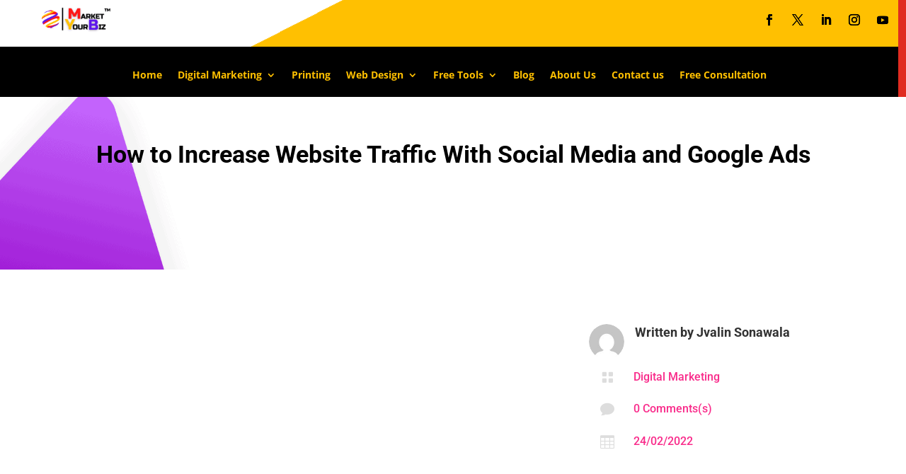

--- FILE ---
content_type: text/html; charset=utf-8
request_url: https://www.google.com/recaptcha/api2/aframe
body_size: 266
content:
<!DOCTYPE HTML><html><head><meta http-equiv="content-type" content="text/html; charset=UTF-8"></head><body><script nonce="P8efqka_1K9pyqEs685Afg">/** Anti-fraud and anti-abuse applications only. See google.com/recaptcha */ try{var clients={'sodar':'https://pagead2.googlesyndication.com/pagead/sodar?'};window.addEventListener("message",function(a){try{if(a.source===window.parent){var b=JSON.parse(a.data);var c=clients[b['id']];if(c){var d=document.createElement('img');d.src=c+b['params']+'&rc='+(localStorage.getItem("rc::a")?sessionStorage.getItem("rc::b"):"");window.document.body.appendChild(d);sessionStorage.setItem("rc::e",parseInt(sessionStorage.getItem("rc::e")||0)+1);localStorage.setItem("rc::h",'1768622673000');}}}catch(b){}});window.parent.postMessage("_grecaptcha_ready", "*");}catch(b){}</script></body></html>

--- FILE ---
content_type: image/svg+xml
request_url: https://digitalagencynetwork.com/badges/light.svg
body_size: 15021
content:
<?xml version="1.0" encoding="utf-8"?>
<!-- Generator: Adobe Illustrator 22.1.0, SVG Export Plug-In . SVG Version: 6.00 Build 0)  -->
<svg version="1.1" id="Layer_1" xmlns="http://www.w3.org/2000/svg" xmlns:xlink="http://www.w3.org/1999/xlink" x="0px" y="0px"
	 viewBox="0 0 424.6 82.9" style="enable-background:new 0 0 424.6 82.9;" xml:space="preserve">
<style type="text/css">
	.st0{fill:#131529;}
	.st1{clip-path:url(#SVGID_2_);}
</style>
<g>
	<g>
		<g>
			<path class="st0" d="M104.3,24.7h13.1c2.2,0,4.3,0.3,6.3,1c2,0.7,3.8,1.7,5.4,3.1c1.6,1.4,2.8,3.1,3.7,5.2
				c0.9,2.1,1.4,4.5,1.4,7.3c0,2.8-0.5,5.3-1.6,7.4c-1.1,2.1-2.5,3.8-4.2,5.1c-1.7,1.4-3.6,2.4-5.7,3c-2.1,0.7-4.1,1-6.1,1h-12.4
				V24.7z M114.6,52.5c1.8,0,3.6-0.2,5.2-0.6c1.6-0.4,3.1-1.1,4.3-2s2.2-2,2.9-3.5c0.7-1.4,1-3.1,1-5.2c0-2-0.3-3.7-0.9-5.1
				c-0.6-1.4-1.5-2.6-2.6-3.5c-1.1-0.9-2.4-1.5-3.9-2c-1.5-0.4-3.2-0.6-5-0.6h-5.4v22.5H114.6z"/>
			<path class="st0" d="M150.6,24.7h5.1l14.3,33.1h-6.7l-3.1-7.6h-14.4l-3,7.6h-6.6L150.6,24.7z M158.1,45.2L153,31.7l-5.2,13.5
				H158.1z"/>
			<path class="st0" d="M173.6,24.7h7.8l16.1,24.6h0.1V24.7h5.9v33.1H196l-16.4-25.4h-0.1v25.4h-5.9V24.7z"/>
			<path class="st0" d="M224.9,24.7h9l8.8,23.2l8.9-23.2h8.9v33.1H255V30.3h-0.1l-10.1,27.5h-4.1l-10.1-27.5h-0.1v27.5h-5.6V24.7z"
				/>
			<path class="st0" d="M268.1,24.7h22V30H274v8.1h15.2v5.3H274v9h16.9v5.3h-22.8V24.7z"/>
			<path class="st0" d="M296.9,24.7h9l8.8,23.2l8.9-23.2h8.9v33.1h-5.6V30.3h-0.1l-10.1,27.5h-4.1l-10.1-27.5h-0.1v27.5h-5.6V24.7z"
				/>
			<path class="st0" d="M340.1,24.7H353c1.2,0,2.5,0.1,3.7,0.4c1.2,0.3,2.3,0.8,3.3,1.5c1,0.7,1.7,1.5,2.3,2.6
				c0.6,1.1,0.9,2.3,0.9,3.8c0,1.9-0.5,3.4-1.6,4.6c-1.1,1.2-2.4,2.1-4.2,2.6v0.1c1,0.1,2,0.4,2.9,0.9c0.9,0.5,1.6,1,2.3,1.7
				c0.6,0.7,1.1,1.5,1.5,2.4c0.4,0.9,0.5,1.9,0.5,3c0,1.8-0.4,3.3-1.1,4.5c-0.7,1.2-1.7,2.2-2.8,2.9c-1.2,0.7-2.5,1.3-4,1.6
				c-1.5,0.3-3.1,0.5-4.6,0.5h-11.9V24.7z M346,38.2h5.4c2,0,3.4-0.4,4.4-1.1c1-0.8,1.5-1.8,1.5-3c0-1.4-0.5-2.5-1.5-3.2
				c-1-0.7-2.6-1.1-4.9-1.1H346V38.2z M346,52.8h5.4c0.7,0,1.6,0,2.4-0.1c0.9-0.1,1.6-0.3,2.4-0.7c0.7-0.3,1.3-0.8,1.8-1.5
				c0.5-0.6,0.7-1.5,0.7-2.6c0-1.7-0.6-3-1.7-3.6c-1.1-0.7-2.9-1-5.3-1H346V52.8z"/>
			<path class="st0" d="M370.4,24.7h22V30h-16.1v8.1h15.2v5.3h-15.2v9h16.9v5.3h-22.8V24.7z"/>
			<path class="st0" d="M399,24.7h11.5c1.6,0,3.1,0.1,4.6,0.4c1.5,0.3,2.8,0.8,4,1.5c1.2,0.7,2.1,1.7,2.8,2.9c0.7,1.2,1,2.8,1,4.6
				c0,2.4-0.7,4.4-2,6c-1.3,1.6-3.2,2.6-5.7,2.9l8.8,14.7h-7.1l-7.7-14h-4.3v14H399V24.7z M409.5,38.7c0.8,0,1.7,0,2.5-0.1
				c0.8-0.1,1.6-0.3,2.3-0.6c0.7-0.3,1.3-0.7,1.7-1.4c0.4-0.6,0.7-1.5,0.7-2.6c0-1-0.2-1.8-0.6-2.3c-0.4-0.6-0.9-1-1.6-1.3
				c-0.7-0.3-1.4-0.5-2.2-0.6c-0.8-0.1-1.6-0.1-2.3-0.1h-5.1v9H409.5z"/>
		</g>
	</g>
	<g>
		<defs>
			<path id="SVGID_1_" d="M74.3,21c0-0.1,0-0.1-0.1-0.1c-2.7-4.5-12.1-10.2-16-12.5c-4-2.3-13.7-7.6-19-7.6c0,0,0,0,0,0
				c-5.2,0-15,5.3-19,7.7c-4,2.3-13.5,8.1-16.1,12.6c0,0,0,0,0,0c-2.5,4.3-2.9,14.5-2.9,20.3c0,5.6,0.4,15.6,2.8,20.1
				c0,0.1,0.1,0.1,0.1,0.2C6.7,66,16.3,71.9,20.2,74.2c4,2.3,13.8,7.6,19,7.6c0,0,0,0,0,0h0c5.2,0,15-5.4,19-7.6
				c4.9-2.9,13.5-8.3,16.1-12.6c0,0,0,0,0-0.1c2.6-4.5,2.9-15.7,2.9-20.3C77.2,36.6,76.9,25.5,74.3,21z M68.5,58.2
				C67,60.7,62.1,64.5,55,68.6c-7,4.1-12.9,6.5-15.8,6.5c-2.9,0-8.8-2.4-15.8-6.5c-7-4.1-12.1-8-13.5-10.4l0,0c0-0.1,0-0.1-0.1-0.1
				c-1.4-2.6-2.2-8.7-2.2-16.8c0-8.2,0.8-14.4,2.3-16.9l0,0c1.4-2.5,6.5-6.4,13.5-10.5c7-4.1,12.9-6.5,15.8-6.5h0h0.1
				c2.9,0,8.8,2.4,15.8,6.5c6.9,4,12,7.9,13.4,10.3c0,0,0,0.1,0.1,0.1c1.4,2.5,2.3,8.8,2.3,16.9C70.8,49.3,70,55.6,68.5,58.2
				C68.6,58.1,68.5,58.2,68.5,58.2z"/>
		</defs>
		<clipPath id="SVGID_2_">
			<use xlink:href="#SVGID_1_"  style="overflow:visible;"/>
		</clipPath>
		<g class="st1">
			<g>
				
					<image style="overflow:visible;" width="148.6" height="148.6" xlink:href="[data-uri]
GXRFWHRTb2Z0d2FyZQBBZG9iZSBJbWFnZVJlYWR5ccllPAAAM4FJREFUeNrsfWuQXMd1Xp++swuQ
DEvDSiWxQ8ZcxIotyZa5YBSS4UNY0ElM8SEsaTOySFFcqGS5bMcC4DiJLCUFIHHZkisWATl6mbJ3
IYqkJaWMJaNXyY6wkCiZUiJylUqVVa5KcRnTivXHXJsPYGfuvSf97tOPe2f2BewscQtd9zGvxdxv
vvP116dPA7uwua36+O4uq3ES+8jYCjJcqRk7U0/hWXF8ttbn8nofl1kfF7EUzxPt4s8vLVz49vwG
rzjgPH6tBM4Uq9mkAMSrRJP7LqvUXoFEgaqngcQkmCSoztT6vGceF82CSr2mkm+Osi1gzZbE+z8r
PmeBIVv6W998bukCqLYTiP74+ikFmBqvEjdagAkn1M0X+LCAUOcUIAZUTDCTAtMZw1QWVD3zvNKA
S4HJvF8tzuV7qybOxT/RlkVbFEenEXHh0v/5FwsXQDVKIDp9Q1fcwGnR9jFUjNRVN9cCqdY3nllm
IWCy51H4awZVn4DLAAuDz2EaVEzvBaDsn7ksmgTWY3IvQLZ0AVRbDUhP3DhhgLRH3Llpww7yLqZA
qsm1DKBU6zOjnyxTmRB41mmqIPw5UJXidfVQoIq3RfG4BNjcpd8efYCNNKiqr980LXYHxA2ZUnet
JmCi+wBQ5nlVGvYCUPWMnoqZKgZVP2Iq+1lI/x6DqyZQhZfnJYMJcM1dANW5AtI3buqK3UHR7hc3
Y8LfGGQBQ9njGEiUSYYCFRK2oqAS533WzlS4JlDREDkvHjt66VOjxV4jA6r6G2+cFLfvgDicyd6M
JlBhBKgqBhXLAsvZBy+TEHjGgqom4Y/5XmDVDKqW0NcEKnpdstZxAa7FC6DaGDBJNjoswYTxtx/f
DBfuMiGwinRV3AMMmKoBVMpi0KCyIl2Bqo8unAY9v3oIPdWCtcxjUtxL5lq4AKp1gin8nluAlWOr
OqOrKMAGgUqC6eWUqayu0uHPazSsIpG+ttA3CGwSVIcufXprMhdsQTBZzXQ4/322gSrDUPY4B6i6
QVOp8IfGTiCgokzVI881ITRrJ2wOqOx2TDHX03+xvJXuId9igJKs9HQToPSvANp/Iq5B/ufTtG/7
yUFTuF0DINbyvObXyB/fMy/svvzgBabKh7pZ0aaG+17XGAIroqWocO/7sBcw1YphKdvOpkM1rvdX
EjthWJG+PpZKvS7G9m+FkMi3AKAOGnaaGv6X0MZWkP5ULGtBdJxjpCYGG4alcJ0stD5mm5Tf499c
ffmRVyxTGe10cjVgWjVb1YN0lbmmGKdOmeqsYaiXPFMFmioYVM646W09v9Wy1BAgRfOjQNlLBLb/
Vedp+IefJ0BJID2zVkANZKsm1oLMb8qxEzT/xCACc2t4wmGHZjaeHsB8NLApBHh6+Z9cMf2KAJUJ
d6dE624e57aI9ByIYIDox6aeJkv122ZsOPj/jsHfrf5DXXF88vlrr5jdtuGv+vpNXQB4IPad1v99
Y3MIrFk6ZJMT633SbDjrmUHklysd/l6sB+dU2fccJNI3OPS5sGd+LPRcMBarOVtEzvb+nSf+fHnb
MFX1tZtkOsqpjQbUcD8ZyLAPtDDYGljEkhRugkgfgqUoUxFdpY4FoJgA1KQA16nv7/mhyW0Bqur0
TZPif/i0aJOboS8gBk22x5fRWTlAwSpuMA7o7eEGg2eIsIfm/6z+NAUm0HtQ+8maw6nv3Xzl5EiD
qvrvN8qMy1Mum+BcCtfV2AaQYTOesyZiAGAkzENdtarQt5awx0jYs4ACDzAb/hywgHUF0J5+7p9P
zIwkqKov3TAp9MUplXkZidqNBha0ddty7BUADkIQtYl2XC+1bCxLeR3lAcZUyNNAqkOmckCrC5h9
9k27ZkYKVNXj/9QDimYEbCKw2tmpQVcBtOsqCzZ716Ct93due3z0I9H8PzBoGaYyQKv1fvb/3PEP
Z0YCVOVnrpvEUojyCrtBQlydAuucsFU27EFeSzXpMJZjqgwCcA1AWcP3gECZiugoIDoq0FTMAsld
18cw+2d3vnpmS4OqfOgazVAldu3IfdJ9p2xVnwO2YhkDtImVIAIcz+go4kkhNgj29TIxDhv2vI6i
4c3vraUAPiQW5rxwrDX7p3f/o+ktCar+g2/oChDNsj5245QQn205pI+zGQADaDZGm4C2gaJ6w6Ji
ZB8EwjxiIwc20yy4astWhWUtNvu/3/ojk1sKVP3/8o8FkNgpAaJJZy5WGWC5HHFqSG4csJrthSYA
QdgydgRkwINxx2MYYOE6rtGwR+2DJmEugQIOMARM4TlhsW7F4dTifT86sXWYqsSTasJmRUBEgBQC
i4XpIefCanCCPJOtkGMt8hx3Ix2aMi+1IXGzGZeENHdMmSkGlAt1YcgLwebA2BX7k9/e/9rueQdV
/wO7jwjATLE4vTaaU6fSbEnabTizZeOA1chWORshx1zuefo54HqAXlxhU89vNSF9NSwFNNSFwjwG
Bw1tAUsVLGWrQmssorUmxWMPnFdQ9Y5eNY19PExzuxM9RfO+AwZj2YS2zddWLczE8j4VJHe3AVCb
pLeQfD4SYW5ZJ7YQWkNe8ljCZDNP/vzrjpwXUPXe+xMTSpir6d9kmhIZnHU1CXrkWqyxImBtRI8w
ay+0eVIQfRuNwzYNYzMbMSSDw4Q9cm7DGNFOLqwVBEyWoYqo95cwHDirQbTDT/zSj0+fe6bq1ydV
tRRagyBiJjcZICfe+xGwSK9wQ/XVoCzQ2LviEL0UGrJAMdRSm8SymNFRHgwZQHEIQOK1lQcUJq/L
gmx24cDr16SvOmt50cqBH3tAaKRJoF0f9T/XiSjgsi7B6VuIco9QPAaQcRcL0D1CjuJxWBdbJdmh
gYEJ+o9yvSh7jCFTcdacR5XtGeJ64luDfQA+8yAQ5g0MRUEEVIwHwlw95vQXRAJejxPKXKw7N52p
Vn7hdVOCbQ4GGqkfTh7APpkY0COhsK/zlJJrGdG+kVZDEgKbdFXcM4yd91hD1Za0VjH7GFcX9gIZ
p4AQ6iNMTM0YYP75VZHRUiQ8VlTMy3MO01/+N5NTmwqqlXe+VhYHm3XhygIoo6dYDli9NERiXHkl
GidcD7CANUxygKbe3wAjlFogLOO0b2DIjsMeswAqIDAz5b5ynhNLNZUDDwVbRqyba1VhGnf72c//
2u7u5oW/WvT0GEz4bxD8kIVgGqiBTDv33zXYgzHv/XiDG5Ox2gAJnG1efmoAMCTZCjgg3wqH7/mt
gaWQEfvA6ihrVEKmJ1dkGIqHLFRDGAITLQWxHrOfySYEYOU8zEPDfq3F0Cw18xpp48/5LwPCwE+6
2pBhF+euoBc24JxsyI+kkJymteqrhK3o+9C8kbiYh2VjybKqNhXpxZbUEmF+5swGWAlNQy92SEUz
ldxrhqoNs6jeXZEPaxR4aLwp9xx7PXov32NUx9e9Ze/lpz99+ntLG8tUGJlilQEIx+wwBrDYELRi
vSYCvhbX7LfIlbCGxDOyIlU8xmGDGQozwzYGzBzTZL2mKfb20nq0VaKjwDnmzgkvSIijDGWuowlb
CUtFzOSHZ5h7PsZMZZkNHJNJ0b5rwzTV2be/ZobJ6VSx6ReX47EFL/rM6ynX6lTA21KHPSPgY/Fu
ddY69VWqrVLnfGBKMYQCPQea9aS607Dn7ANiGyANUQRMFQl7VRNLkeY0U0tTYCN7ra/4xKO/cc3M
xjEVwmE0/20IhJI9Rmcp0C64ml3SsQwFQcoIRJNgYk0Mya/ZBNB1Wg0BI2CDrkoS9TIMg3a4Jj81
C7CFlHCwH1UDCVPUMihoL44F130PjzAT7f2lesmB0eo2jNnMANk857CTQOvRVGff9mMz4j85E9vP
zWYzGbwlYhYY5qfjYYNPiYHcCo1JYOsHFv3EmH1t3Sq579mZyuHIgGPmIYaXAAewV5QXr8BVZAQ4
ZZOOP8eApZpb1YmshYDJuP/MqBfogcy7+275B3/92Jefe3J94U+wVKQeNUSaxr/qjEVgp4lHLRcK
0ZSadqGxHznyaxwnzNoLLNfDgwTATtw7Zlrb3wERgyVhjxHHPNJKAUtRkJBrlfGaquj5spWdMMTp
c+5BGlgJPDgu7Wv0tcO/e/yG7prD39l7fkIwFE64MBGFIzRxLBsSkYTEAny4EHgBZ3LKCZhgrAgr
Isw1w2xNdsO6w2Ag1CPR3jQGmAMTnUnDGgR9izzL5ZTXBQvCWNzLoz23yvTQEj1FX0dccxc2qYMO
GbEOGS9L/31d8Ro5y/zI2pgK+eEomz4d3RRAkEMuSJLuUiFP9nLmrxLlobOua5dn3HY6ME0ZsF79
4HNqL8Qgg+Z0GJIlEId26sm1zocY1OOL0lEUWDqmWSbpeDaqIvaizyvNeemuc8JUnLAYJ+zlWSm4
bt/Ps9WBD33sjd1VM9XZf/mGGbU6gv0VK1aqh/D2MNFGjrU4YS3JWNbnMZ4PdqSBys1raj0+iDwS
80AE13qthoxAjxx34CQ7gGHaC20bT8Z8R8R9LZzkkQPzvlHcU4u0kDvvpGN+FXHGa++Ke8edMJSz
H+j4IITs5c1RMl4oxwUBGtmqOfzVxf0KRC401N5BB9Mw6kUFXyKG3ybNm+KMpOUaJ77SXZ7Au1Is
WBuG4ebtavMGYj/GzZ80fCh0A825PKpcp4A1DCaTDAVEHGx4YnNvD61uouNuRchSdcJMzI/V2etA
hTZzmsj35sLQWAU9QQide9IDrOicQXD2xv1NoMqGvzPTN05i1ZnCusN8CmHBjK1LDRTy7fBgjwog
ZNiGTnygBVx7phZUFO6cYF8xbrY9tp4W9cbWM/icsBPkQ18MilVWecEIULFjXgVaiYU9vSD02XMe
iO6+2Zduz1U4o+N46ppofdnMY/aaO7bvQY79Z5nnaWBOvH/u5qnhmarqHFBMVIsQxLWyBslUnDCX
UtyEtSwtRQyWDYlVxFoWFAKogLELXxvGio4tYyH638aQ44RBWozLqTIh1TnpLJ25jBnzcxhmikJk
PBRj7QHFPlb/UJbqEFAZZz0Y+O1QHyrKSoAwLMpWFkAZJwhvLhTzkL08S5FOBQPJVguDUtjYmVt+
qivA84wAUpc5IJnwxw24XEP/WAww23d25wZcuUwAeeOk1pKumfiCYEwcj4MOb+PmXLadAnTy+g75
uHlsB9ePySajYQFDMgeGNkhF6n+a1R7Yy4IGX6pZ/Vclq/+yz/B5sX/BVNYzIwABSyIb2AOkc/Rq
K7o73PX4yjHuBTdhpjJnH3APNKqj5GfYsFdleoJV7NCTIRlqetqQqUHkrwVzCoFddvieP15uZSoR
9qZF7OqCYSitqCWguBbPFlAKYBZQnICrjjLywkSkRG8B7ap7Ea9wWNculCrBLj9ffwNC5NdGg8m3
MEw1phloGGCFbEWsBK5KG54WAF8UYF8ufmkx+CW+fOvEhNhNCDDpPWN7mK632R1oKdCbYTURYSgV
rmhvL+j1eeDZUFQWcY4UC5xzKtRD0c5im8CLeNsLBaqxMhNVmTuejl32NPyV4/dLwKAFDq9CcFnQ
EIApcLnQyDPgClMv0UZK+liFxNsyHlYFujeoPl6DSIGrNj1DEzv1SJFBhQQWrLJHCDAv3uwx0eaL
f/GN1sJgF39hSY7UJ6P1L7zhcvnl7mNNy5ywcEpVYmRGIU+Zkw5IPAQY6d4H43qGjeR1JMMrVFfR
sIexb0VAEwCOdihYAq4DMaiCb/6lG+4RDFU9zySQuOnzcxr67PUoLJq9A2DmsbawCEkKrwmFknFs
ONxhwqE4ViFQhEJ5Dcb1nl0k2GunCYs2FLYDS4JnTkD3eHH915bYBm0vXH25XVxAru7VTcKeCVnl
mNdLpWEpdc2Aqezk/ScrqGnY02GOh0Mrhl0c0Hje4LSsVDdMl6eaKnicBc/d/f67vrSYZ6pybBp5
YQBiQSVBovcI5DELIKuj5OPyfyIfq+3rLQCpLZGGRTSD0hCHQzsfsDYiXlYQLm04ZD78oU2P4Z79
LGPlrQb5yzrKr//qhoHJbpc+pVZfOPLC7suPMbtyBQUUGV6RgOqPEYYy4a/MhUBuwBZkExAmMmCj
KS2Wkez1fNhr1EoBa1EgsTD8yWMp2BtA1d+xz4IIeZ0ylH2sto9VJvRVJjzq0KQBZh7nNHQa0DET
LuOwKP9smoxFwSVDXmWGdBgnfhZTYAZjzGq4cj+oXQR8LEG0X4BpgW3yZpb2kOCaF3/mrLgBky4r
wIDGsxP3QLLaqghDoe21WZbKAcqlwUCYkVA5g5OGNuJFRcNELO7x0QwKMk6psnj1+VRj+Hvx9Qee
F+zUdUzkGgWRB5djKvO8gMHIazy71VFIrD3Igp5jQ0jsgEpJBtPzYztID/AisZchUYRB1Uu8yDxH
hkttC0h2OiQAdV7WcXn+2iseEGA4KHt3EkiySZbq7wgBVFmguaEWAzhrBxDvqYzzoIDqK8pKKZjo
9cZqMRl2IkBirmitPt/1wTu+sBQw1Ys/8p4p0ZXuepFeeaHOfRhEBRIDIAIo9RgBnA+fhWc363k5
8OkenQZWHczlyodELeRR9vwUa4UhEIl0o4yFHXasuOlrh9h53C775nOHvr/nh74jwDOrQSXAMs4T
C8FmD3gjkzumoiZmkG3AeTK0QodgWAwowloxkCw7MRaxUwSksIKfAtqUFewOVNjbOWVBQhkHCaAA
PINpcGEGfBUJn+I1RRUwlhT+CJbZzHvTniWPwUWYS4VoJFpLfG5l5gkq47QOUpn1BAu+v9j7xBzb
AtvfO/1/55590y4JpFnFUmOelWzYUxqLDuBGg7w2G7M0lkLp88gJkPRzctooBJR5jKWZEj7MQWjY
shBoJN7tS0DFehft84K8yjAOAZg5d3qKlwwJeGj4xKoKw2MAzJqAq8G6MA69YkE0zIV2niAoncUU
eaIGlpF3TM3uwUPF9J9sCUDZ7covPjP33Z95tQSTYyxtegLrdcjQSkF6hUSkW/C43iGEvlRNp2xR
B5yxYEzPjaC5GTuNYU0DCxIQEWCpC5PJwy/8wG+bx6llQAQ6UFBQl52CRuyLMnPNgsaDEGLNxiP2
CnqXoWMf6K0CnKOuLIWdTlPNjR16aj/bottTM6+ZEaw0azWWHIvrd7yp6QAVWQi210cBRhmIDhLH
PbmaR+CJWMqNS8ZslB0C9WlExI7b9aFbP7fUMYCaIjlUZsCY5sLWYShUOSssZBnJPEUMDslgZSD2
QZ6LhjHwaFjlNGwScBtwIQWX1VqVYS3x9lDi4th7F7csoOR29dx3577+iz++pzcGMxJYvTHuB3Ez
AKOaKnbNg6yDSBs5S4CxhJGQ1N+iIryBicKRgbyJrHSVDX8TLenETE0Wk33zaoz4TUyDJgeOgoCD
hjZ7vSgd6PxzSw0ke62uvKFalEbQV0FodOBCOm2+XsYS7mQjsPXG+SEBpqn+OJ+wTKUB5Xt8pdNS
3tS0eqnKaCkqvG1+FLLIW4oAFgJlSAAxliscdxXVVFcNn8NhQcZ0jkbCZCGYHLup4hsWPIbBFIsZ
MDn20tc1U1Vaq1UaaMDL1Oaw4FK+lQLX0R0f/e7SKIBq77H/tfz4v79aAuukEu0CTD0HqNghD51z
OgxTxyZlPD7HUkuAzvloCGWDAJTbJimo1l5ENGYy4zmh00mlu/mWddCwkWYscd6R533PYPY58rij
n0NfB5Fus8mEiPXSzrk/PcZGaHvzrz81//BvXrsgQDUlQ2Cf+lAdCxgvwNU4YCa5zoU1DsFEinxI
g0FhbK3/nQ0CVS7rTeVeyG9Bvv0Ol3+lWEeCh3tgKMbqE4DJ807fhEvJWH0HOq/HLLj6JtwakAEc
ZSO4ndlZHJWg6jv7gEeDxcyBqyqiVBWWMTADJkrLVeLGACi3dd/9xTsmQIh0qaeeOaffojNJoxDo
znVPETo9DbBOXwOoMIwWnNtw2V/a+dn/sYuN6PbBB/ecEmCasoZnYGbSFF/mB4EZ82I8CWcbz0JD
R/VOq0jfrE0PSGkm6zOjiwjIrFVhWcsAiRmQSbBhoa+DAZ04P85GeDu7ozguwtqU8qmCktSepWLD
MmYjhHMOoNw2cX5A1aTLpPAvdzg2U8JdgaoXAAw7Bkzy+lhPg238zNwog+q9b//K/Ps++1PLIrx1
6yj1JNZGmGMigK3yX9kioGplMyn+Lw57hmMrmqkce/UWL/n2g8tsxDch1OdldeCYjVJHG7byf+PK
zsh847VnMly5xAl51CHwBNsGmxDqMvt0ZsRAlGWqK0fyDkgmK8dVwxWfIDbKm2CnBeQw8v8PvmXD
3yq2S//yXy9sB1Adv+1zMoQvbgdQjfq2xLbXNuracPICqLbeNupM1eXswrbVtr++EP7O/3b6Ag4v
gGqjtyu31y1ZTynarbF1tsFdmNhOkEK0v/NhSsqQRRIanp+zuGiBnMEWGL4iQbWtNkyCRy51joKJ
ZY5zAMIBj7cB9pUHqu42A9UefysxOGLRtfQcGwPq2sLw2mp+bQdQTbJttRUTvtBRbpkIWnIcW9gK
M1yHQwFmnYpuYVtYCsHEjRHefuHz93QFU02gKkXpW1zrSNfLARY/D831sGobZF8fHocNV9Fy61zw
Ue6SmxodMv9oW4AKWWeqxo7QOR0j2HVLgcNbQYMJ6DwAMLvWb9OadIPXrvOfxdwxHyUAoV1eA2gR
edX2bQdQ9dml+yp2MavYDlazcVbjGNMgKwKQ5ZmKskcMOh4Aqgl0efYZdlFEd35aftrilgURsyCy
M0e4Wu6iSoqb8snvvfrDI28t9PGyqT57FSvZpaJdItrFAlw7NcCYBlitAGZBBglw2FBhahj24UO+
T8poUqgvbxUQMdYw7doUzg9qIpEKJ2WnkACTleyOjSqg7nn8P0+XdTUB0GdcNsFb6lhAC+Sx4C/d
SlVEVzZba9QFH2he1wQbxDm03hFouE9xrfPw/Trni6mCuWh04Wkya5YxX8SUTo6ki/To2gOqHRhl
UGF/hy6LycfE/7EU7FwZMJUGYKU/duDSs5Q0yEwxE6JwPNBWZ20O3/vLgm4BTO8JzwULeSbyc/VZ
UlkEgueEILLTlLgLfzocctYb78iKKfuvWbh3btQA9daHPz4lAHWKFRgUl1P1K1Qr9Z4Z5jIMpgFl
Gawme1+xEKIFTSBZ8w6HghqwdhOVPHaZ9akWN9LvSUEUF39gPpGfsWxo86UEuZv2bee9EYFuAFWw
vgBVb6wYaj26rbZBv3PYVx801QYLrmp7oSm9pKoZSm0FpQJUrZiqcgwWgksDjLKYLY6hSy1RJoMM
yAaFvRxPqceWP3zrZ5Y5AdW6RbUV1mEh0pBlLFBqchwsB2ZWKtDMI8FSaNCI45UdHdHGTOuo9vLF
4+zMRePsrLh2dufYxMl7v3BklAB174dPTLFeMcXKgkEpc/C5roVdmtaXexESq3EBiB2qVbhTtItZ
iZeIvWlMNtlzvEi0narVqhe5Q4l8VE30JFkRNCr8EaHRu8oJ8ijQyrZIHfXvrDecUXFNw1tOeNNz
V0QC4vDmj2tXnynDUGO6laIZYB34xLu/Ov/OD71xyye7ve0Dn+qyFZy1xUXkSg7QMSW9C1M+nNuQ
yE2NMF3MF0HXYq1wzITGMhTzUCXiXn/zKYshXQ4Mw+XB9O3CBqWVXD9NQbU4lJCDsD4RQvzYYCD5
8AYJm7lp3bbKLnjmksCxoVCtxTLWcYCSTTKbYa+uAJZcRHr3lg97K+wBwQ4TYIvhdlBXYi5MwVwF
KFQzkvUxGIBpwKlq0RJosjgJdLQGYxpsgDY8hj1GDyZ7nuqwcDEFNFXKqS7DpmGhpeCqFevDggij
nIlBjISk0ATSugBymVWioSpXtjno2SlWqqR1wMGBSFoJulpKIRmK9WxIlOFw59jckX/7+i1bo+rt
73nkIOvgAyinNY6JWyea/InL5emkYLd7Vphqz46xSNFdTvd2oQTDQmAAE4FKazAv6j2okAh/ugAP
kkUUkBHq8I978b/7I7c+uuiQ8Tc/8NunxLOnhmGiJrDlgcQSXRX36DSwWGBsymMJHnuuQlwnDHf9
jtdavXENNAku0g4de9cPbzmbYeaXH50RIJrFjgGU3UuAdTADLHRhELmvWx+CKgaXYaUYZLSnCFUU
DnO9Ryr0KaBCj0z6nR+97eHLaPiTN/qxuB52XLIvx1JNjBT04gqelL1RYj1Z3t475hZAlql04VXX
y3MgIz0/xVRGV6l25qKxB+7/7P9bPnH3D26ZHuH+n/uDGezjLNi1E5ldChhUfS29/C/T5b1lKHQh
0YZFuxACeL1lC+8iuqVc0ABMinAAY5RCCCah/n24ZDHAMNobw9UAzTIY0WML9v9IQMUWct3/fKgL
Z9DmgERDXBtT2XAnAVK7tVV0SLPiXB5bXSVZybKUZqcxEw4LBybLWqoHOV7M3vWl5yf+8JbLznuv
cP/MZ2aEsp5VnXi19rRZoMktTgBu1TtVT7dDFoSVRXNrdNoKOPoFoGJwxQBzNer1cnZywNqHR1ks
joRCCzj111QZMNXk8YDFHstaDX91xQOypNBEExvR0BeDJznmdJnVjKXAvaay2omylF7khzvw6Hri
hbcaiECXtsPKuARUGgYtuMT1efGe+//ohovOy7DU/vv/6wPiWznowpQNbxI4NgQqNmL6uIN+b67b
UKhqzFkggRXzDWHR9t44WUaPmcrSZpV0BxbCWDZkpr3FOstgou36+G2/vxQwlQGSpLCZZtMyAg9v
Ny0xWUXcu+CUlaqiIMACd+zCm+npWbbS55wCRnlXnqEMo3UsGBVgp8V7T+79Vm//qWvGF86Zfrr/
5KT4ZkRvFCcDOVIZpkLDVHbhATSjdDQcdjx7qZXEagssYzmgXX4FzWqwBjxIQOVYjLKXZSG7bGyh
jp0eQ9JDpOALGEztFz9x20eXkvBnwCMoDGZyQLK6yYcwf+yeFxR/bx9eceeR/0R7fJKB+p2O11NB
0z29vtFSPWIr+J5h4cBo/oYJ8VWe2vOt3pz4No6evnZ8adN6dzOPd8WNPixu88Fk6FVFIfDAUt12
AygEs9Sc1VnGPqKrWVjCUYX5jd5CzUb6dehXyYAIVI6xWAAuuiaxXpMaCcAqArA6FyKDH2mUTgwL
+cr/kCzXRb0lv0AOZAd9nX5SBb08I+meXRGGPCfMLSi4ApAEhmUfq6GCUDjuQWafY0Nm4IkZAhH/
g5k9T65IAX/09HU7Ngxc97zjcxJMB8WNOSC+mC5kx/TR/2rrUFtpYBmmsjK4BgcyvegAaKaSeCjs
ir/geomKtezi57H9QHWXW97XsBfSlc5qo/MkmHIMpoElvTKxP9E6zPz9Xb9zUq422SS8c6CKbQMV
+ni4AI8LbxY4sRdlQ54Je5qlQrbRoOkwXXe8Y7SWD5HB0M6Y7z2izcUK5gcgXbF9XhwLlsb509ev
TXPd/c4vTHPEfaLNyJvKDdvwKHMgGOClN1yt+G40lt13jHYqTK3eDjmm2spqMfM+1jSl749kCT3H
XvQ59ppdmjjWXsqP8mxGwuHSQ7f/p10tTKVqdJ8QAJkOmIqHVXJjNzw0M/PpKTXJ1LTHFFBl4XUU
BZTVRVYrUU3l9oHNwKmOcstpZAHlt2lxYVpcm5164swCq+vTrFctwUsrS3C2v/SVt/x9x2Rv+ndP
dHldT/J+2eWV2Ff1Hl5VU6r7bwjIayVG+naZDCQk4ZBFjGWcbOyAz4YyZfVcaDTuO1rNXTADTtfR
0wwm/xZONJcFFEbAtgurg6FAyV7MC3pVvomRlWk10OaHSp3589d85Bnx9IksIwUAyxmZhKm4Wdiw
4EH6r7UQqH6ywKK6iVoJ2V5fJN59D7FwoHKajjWyVHBNhQ659O5KyeBMj8ELK6KdYfz5lxms9Bjv
9RkvS9Eq3apa/PhrvVfMpN+jja1C05Dc2MIwlmMnzViUnQKm4sz1CgPW4m2sRUJiE1tBdC1YOs+G
QSv0cdfDd/zaUitTKbbiXLLV4ZyOCiwCuiZKwROAeRARp9yFOE50FKghmN6YBZrPTLD6yoY4D6IU
fGXHs1+sC1tYKko9ZX5QNQCgTSa0LRzAV5+H1m0y6TwNbJVM1LSnVY6x9N/jmYporsKwo+kpOtbi
eiyaWb2F4MHD/HJ3aP8obhKtgjUWIVyamIp771MtPPzmX030aBZU4sbPiXBxmFoHdWa4JfCbChJq
OATDLTStRQ+/UHPTCHVlaHp7IQci+xo6mGzH/+zrZKMhGQelMWIm8cx1iOp0XXF6Qj7HLcKE/ma5
wAX6YhoGMQ0cCbAsr6EW5fZdDZgkcHTWpw1z4EMgmiUV3WB0CDAwYPGr3kfMxSjQ6HFhXsdPDJcP
arY/m/zESQGO6TSNl4dMZUWwG4ph0eQEE4YK/TzPKIXTVfEx1UtlJx8KHZg6hVnLpXC9S8qiSLQU
UpbKhD71hUidIsIaiPDHXhLh7yUR/l5cYXxZhL+eCHt9ca0vw54Nf5UJf7JXVptogyYE6hvOyXE8
KJuGQRaKdxMKnZAviIDnfrGNIBxS4c9Z+F723AHIMxHaz6diPg6LnrmWHr3r3dm69Y0zlMVNfkyD
yohzdZMi85Knwy3Uj7JAcmm/xiF3Ip3oKAqsVFN1CIAKwmpG4Hdoj5IFK0jFv6DWvGm3+imz6wX6
tQUDhqKhzySrmUXAZcijiwjp5QpDtkqTiiBlzRoCxtLM59lL5VuZUIbGWNRDN/peSZCBYTIkmHUp
U0bAe2ABYS7ewFDuPySPG+vWN877e+233zEnbtSS1Thl4X0fxzbuxheBv0TZyLOP7+a71iki8W0z
PdPwFry+EybrlQTQ2bAXa6mcQGdek3pwoc8AaeD1ZLUF8CnSjougScIBWeaDCB2/wqPpeOm9XizT
LprJ1HJ09tifQ3Cslqozz/OPm/PaPEevAGDnwonHRdMhx87W1c0+B/my+BsbB+lbaykIQBwVN2g2
7tlVRRoK7bHtdflJCdQ+KAKGsuktNMxZYNJwGDbidRXEOogGq5vy9GEYfYUeXGDBRQbPwYEFDHa8
rsJIUzmd1chWEOkrmlfkQU2s0FBvoTVC0XmbKpsBTaikWkudm78BQ/3nFj83PURWm98FaBbW4ctZ
DnOPvvUXl1fNVHK7+on75sRNW6RjcWXEElUnzCKgGigeVnE+UyfKjSIOuAdU+pyShjzz2b6D4Hun
WbTELNWacB+FvHg6ne39JXlnwPxK4p5wMJM+FLIUIxM1CQW6hftYI2MlrGUe9yzVwlqlZi29DrVl
LcNMhKkka4HVFQiCpXjrki0Dq76IG3dI6JNTYVYm7flx4lpDADr3uAREkF8eJt6VY1Rrpb05x0gF
BOeV6Rw4u4Ozwb29tpCIkYbCKN8/wQUYs9MCGi0ZGT0b9vdCtkLGiN2Q1oPCKP9Is1bCWHZCKYY9
Q2s1MDeO6GlTjzMy97cwO+bIzTmnVoNvoDF+/NH73tU6rDWwlsL1f/SzC+IGLtB0FKqV7I3vRxpL
g6MTaSefbBeYmfR9xniQJtx3wy102rs3NgP/LGapNl+qBWxghDqLQl9j/EzShKJZRhC9FnJvFjJX
wlo1RLUADEvVecaKWUvprpIwWoPWcu+X1VuwDMgHZtIOVZ9KsMZRcVOnaMpKxfNDL1GNgzRUJoK+
CDMUIsDSnHU/gRSys3CaZ2wMGfpixsKG9wIgWsgLKKWrTO+PXmdIp537fchWOeYyQLKMUtOccMJY
SI/DKe5OZ2E03MPJp6HXWk5/oRmVCc3R44/MvGPg2OhQVV9+8r/dtSBu6ILr1REQUD3lRHeSppJq
qdK2Tuhd2fyqLCgJWF32KXWH2+cCDQAc80ByazJnQiE9BJasZoXOFE2TG1nEWlRH0SKMGNMa/c/l
GKu2rGN6i5ZpXO/RjAWS3mHAajVlPPo+9v3Vfkn8HUPl+w9dSU/c8P2CEZ5WS4fxdFA4NjwDIJhZ
MHGPjj6fAktrKurGhyzl1wi2C0+H3jRQv6dRoDdZDENMrWLUo7Jaw7vqNo0psBmQemXAojVDWb7S
HbnmhZr3sKSGrIGFtfLADetQhoRgWl843ON6utxoLcta3HhdmrUOPfJzM0NlcAxdn+qOT98uPauj
sfcUu+G060/ZJx2v4+nzOjwIeRZEboHqItVRuaEYbBh9GRj2aPgjxxCZn+EsI8o28WyjSERByloh
W2XeK3kBeMaqbYYw1VhWDzHPWgEjkd6hY6yw9+jfz7Hd/CM/PzM/7Fe5qqJnP/3Qm45pi8EK6Zhl
olCWgKZIkvF0Ly8EWaihrCiPx/Qg8AlzY3nZwjo4SE81vTA2v8EbnOBtBgQg44KRrRA0aBkxyx03
A8uFKMwAq/Hch0hwYKOi3wFqWewPrQYnq66kJycPOIHdKaKxO2sRFI3gisNjzFSpwZoK82TZ10G6
qS30sfhu43A0ByxacpZle4ApNuIJJCzjV8XHkO8REjPMMRbGwCE9Q6rBcqxVR1pMg+vow7/89qVN
BdV9H/9JyVRHnY1gAUOBVMT2QjOrUVM1dOlDpsJAlDdkIKw65jUxFbLWsk5JGSQIpq5R45MCIp1U
nmerULRngBUByvUMkTCWCWMQAcmBJmYtKvIrd77wqV+5b9WTcddU8/OdH3rjEXGzF+PxtwAwRQ48
GWCN8QRQ1KZwq5wDEeWNYS89BsQhbAavowAb/Km2QR5gySLZ1BxN/lbWpK3yIW9oYDmPzWuswIm3
7FOnrEU1lDmXYe/OteBjzYVkBbvcKcCwHHpKTVZA0XitdMl9oTinGaTBsAfpdQ1tIQx6Tq4XGHhV
tGAF5MMgPYcGCz4XxZK8Bch/Tva/EgGrjoCFeWCxGFhJuFS2w/5Pvedty+cUVO9+/3VLAhh3Up2U
9OI66bQrag/4wedwcillKs9MMCDsZVhqiOfkQl8g2AMq8klzvtdHjiNnHTNoSkJgVIdiVWEwNb48
+wwCFg2HGOmsmh196D+8bX6t2FhXyetf/Y9vWLD6KhjwtT086l11UoFem5yr3HSueKYONTmHZqmh
HPQWwT6EWE/FOSRRClnm7wZa6iItVTl0GEzYFoKcvwBYVQZYVdyLZPMPHb33yHpwse466u973+QR
AZD5spWVTNpwNNOl4jwY7nH7gke1rFjW5BzEQKk7gA3eFB0npIl6zCXsDTtGjTlLAJrAlMnRS0R7
XARxgL5ioXCHSLzH2Q4RsBZFW3f5pQ0pzi/C4H4q3GtSbjEIj9FEiIShXLEzlloHrWFvAEthREA5
KGCaseBzqXAItkprTTR5T7gqthoqE2xtwHLDPSrsSWG+/5O/ce/ylgDVr//K65YFWPaKttw4VFPE
vboQfDUp6JHWmGwLe8NqdMynRwUp4jjYTsh9XOSUx7YCzVbAxkyHnOeaD3sD9RVCeyiMGQsloNje
T/7WPRtS0nLDlhH5rX/1owRY+RDYpJ1oQY90ZjRrSLxbp5ZKXhqJ80RRY3akDgN7AJrthmgmjgda
ZhAZ2oDEVgeseihg3Xnig/dsWI3UDV2b5ti7fngxYKxIX7ksTe4Ln1E7Iauj3ODxGtyDNs0VhMeW
NJcoxAVAz+gjP0zDWgR3czSLcT1cGFwXsPafOH7PwkbiYMMXPPrIzMRizFhpbYWol8czEz8bjcOM
lsLVsxQ0Ag0HypbgxpLJlxiZmbRz0ZRWHEzYSlJlYMgwyPKDz22hUJ/vn/vwW+c2GgObsorWg/de
oYAlhPmyA1BmejxyP/uZDnWkQxzr3bB5WIaxdAo8RrEPh4Zoe/jLhMDcy9vYKj2HwX9D7GtoYO2f
+9jGA2rTQCW3E3f/4KIAzF4R6pZj7USL8odDLxk9tRqWWpPBHpmdudwqaAMQDHTNB4XA1F5oZqvc
B+CgMBigVTPU7O/+7Nxm3ftNXe/vkem/K4DFdwsQLVJApRVjoppYrUMxAwCyGpOzjbnawJldBIE4
6nFvMAJAsKBBxl5I/MyGZbnzCG7VV8vixXfO/t7mAWrTQSW3z9z+t5c0Y8FCmsoS/5jaJ2CuiqVa
6ApYZvpVPEzDqPHZoN7bIo6buQyeIGBAlArsBWhhSch+3gB9JdOB987OvmV+s+85sHO43f6VF+TE
1BkLKsZg+N7eQIEeXWh5LtDZx7IIR1kzqMS+L1qvVLUS1L4n9mf7DFZEE3tW6edBXfm9nR5f17qW
Qu2NU/UY0sbc3qb8AsOwRAGZsECPwx8DZs+broljaRfsnT1x9zkpontOV3v/3M2X7r/lqy89K8sU
5QDVKoUGshSuhqxSJRxPd8eWcBgwBgZrsNu5f4GZlflov3gVmW1M89uBlGgkVX1idoI4lz1x0tgx
AaZD5/I+n/M1lL/0xkuOCADtFV/UEi1SS3t+G9fZw+Eez2oobCF1zOt1GOBxZTyqVENBy++gTaQn
YVCwEtw5e+JnDp3re3xeFub+8o0XSbNNLkg0z1g4w3tNLIXDS/okaS+amQyBvmqiuwGs2lSQA4iI
b7IUWheRahPpQRqy+n5nT/z0/Pm4v8DO83bzkyuyBtas+LK7gycqDAmqRn1l9RTzc/uEnlJaSe6F
lpI1qJjSVP4YjK4KNFVtdBjqulRaW5m9rN6LzJUiyukqhl5PAaMayx8Pq62iVL+jcyfuOnI+7yk/
36D6ynU7xK8Jdsu1d4da7XcoQA2SWhkminp90Mp+MPC3mi/KwRKPKudZMYC1sJVip/MNqC3BVHTb
863ejNjJJWsnGrXR0KDKgxAsQxGmUozjmKrS+36p2Eodn+nrynqu16cbc70/wlC1DaNRq32hWrCs
FPUCwzpZIVsFUywwYCvZozt04sT03Fa5j3wrger0NeNzRmsd1UJzAOs0sknLsAyuwRDNZ+OEFzNT
3EM0k8cgN7Ac6bSIrViyyp7ajonru7YSoLYcUwWs9c3ehGYtnNlQloprJTimsgxVecbqGb9qpTRM
Fempug5YyjGUu0Y8qUhXOYYi+VuD2Ap8/3BBLoPyyRNvXtiK927LgsqDa0WDC9lMlkXWAyoJDFkA
ttKhLwx/cl86wa5ARUQ6I2HQhlR77PbqOAWVC4NJCGwFknzdgjg/+tDc1gTTyIDKgetJAy6zylc2
9GG7/gqcdDSgcm56xFRmr0AVMJUGlj+mOqp2DrvtAabuutFHTb1A6rB7kEkQHX149o6FUbhXIwMq
Aq6u2B0UX/b9TtAP6WUFHpRjKhL+erUW6BZUlrUkqHplwE4+FGpmsoU8PFthM0NRa6E5BC6LNife
4/gjs3csjdI9GjlQBQD7k7PTYrdPsddqQl8c/sqMpopBFTBVC6gaeoAhoGJdFYRAoZfwxB/8/u1z
o3pfRhpUDlzfOCvZSwLsQLBYYxuoKqqpKjWYrIBUhtqqnansMQl9aAaX45CXBZRlLLYoLpwQ+/lP
/95tS6N+P7YFqEKAndEAQ7bHAK2b1VM1EenWoyo1uAJNpUAlfaoqw1RNoIrOI5YyOmpegOi0OJ//
7IO3Lm2ne7DtQJWA7OtnJHNNixt8lQDTpLihE06kU1CVBEjquA5BJZmrWiWoPCstieNF8fh3xH7h
Dz92y8J2/s63Pajiber0i10BrEkBkEkBpqsEKCYEO4njqqvDH2GqkvT++i2g8jbCkgDOEtP7ZyWQ
xPHi47/zz5ZeSd/xKw5Ug7abP/XchADThGEtuZ9gK2Zwua6WBVgWM6Ba/OIHbly+8O3p7f8LMACv
k/0GODUOzAAAAABJRU5ErkJggg==" transform="matrix(1 0 0 1 -35.106 -33.0668)"/>
			</g>
		</g>
	</g>
</g>
</svg>
